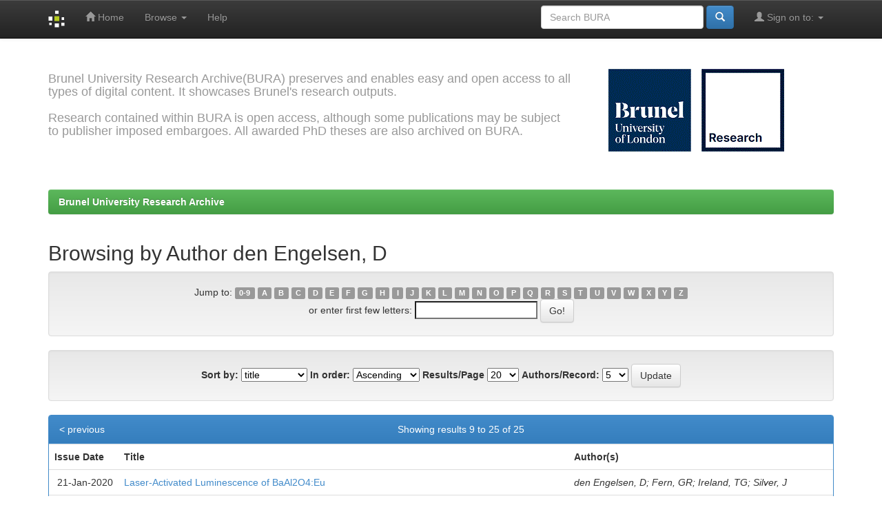

--- FILE ---
content_type: text/html;charset=UTF-8
request_url: https://bura.brunel.ac.uk/browse?type=author&sort_by=1&order=ASC&rpp=20&etal=5&value=den+Engelsen%2C+D&starts_with=F
body_size: 23982
content:


















<!DOCTYPE html>
<html>
    <head>
        <title>Brunel University Research Archive: Browsing BURA</title>
        <meta http-equiv="Content-Type" content="text/html; charset=UTF-8" />
        <meta name="Generator" content="DSpace 5.6" />
        <meta name="viewport" content="width=device-width, initial-scale=1.0">
        <link rel="shortcut icon" href="/favicon.ico" type="image/x-icon"/>
	    <link rel="stylesheet" href="/static/css/jquery-ui-1.10.3.custom/redmond/jquery-ui-1.10.3.custom.css" type="text/css" />
	    <link rel="stylesheet" href="/static/css/bootstrap/bootstrap.min.css" type="text/css" />
	    <link rel="stylesheet" href="/static/css/bootstrap/bootstrap-theme.min.css" type="text/css" />
	    <link rel="stylesheet" href="/static/css/bootstrap/dspace-theme.css" type="text/css" />

        <link rel="search" type="application/opensearchdescription+xml" href="/open-search/description.xml" title="BURA"/>

        
	<script type='text/javascript' src="/static/js/jquery/jquery-1.10.2.min.js"></script>
	<script type='text/javascript' src='/static/js/jquery/jquery-ui-1.10.3.custom.min.js'></script>
	<script type='text/javascript' src='/static/js/bootstrap/bootstrap.min.js'></script>
	<script type='text/javascript' src='/static/js/holder.js'></script>
	<script type="text/javascript" src="/utils.js"></script>
    <script type="text/javascript" src="/static/js/choice-support.js"> </script>

    
    
    

<!-- HTML5 shim and Respond.js IE8 support of HTML5 elements and media queries -->
<!--[if lt IE 9]>
  <script src="/static/js/html5shiv.js"></script>
  <script src="/static/js/respond.min.js"></script>
<![endif]-->
    </head>

    
    
    <body class="undernavigation">
<a class="sr-only" href="#content">Skip navigation</a>
<header class="navbar navbar-inverse navbar-fixed-top">    
    
            <div class="container">
                

























       <div class="navbar-header">
         <button type="button" class="navbar-toggle" data-toggle="collapse" data-target=".navbar-collapse">
           <span class="icon-bar"></span>
           <span class="icon-bar"></span>
           <span class="icon-bar"></span>
         </button>
         <a class="navbar-brand" href="/"><img height="25" src="/image/dspace-logo-only.png" alt="DSpace logo" /></a>
       </div>
       <nav class="collapse navbar-collapse bs-navbar-collapse" role="navigation">
         <ul class="nav navbar-nav">
           <li class=""><a href="/"><span class="glyphicon glyphicon-home"></span> Home</a></li>
                
           <li class="dropdown">
             <a href="#" class="dropdown-toggle" data-toggle="dropdown">Browse <b class="caret"></b></a>
             <ul class="dropdown-menu">
               <li><a href="/community-list">Communities<br/>&amp;&nbsp;Collections</a></li>
				<li class="divider"></li>
        <li class="dropdown-header">Browse Items by:</li>
				
				
				
				      			<li><a href="/browse?type=dateissued">Issue Date</a></li>
					
				      			<li><a href="/browse?type=author">Author</a></li>
					
				      			<li><a href="/browse?type=title">Title</a></li>
					
				      			<li><a href="/browse?type=subject">Subject</a></li>
					
				    
				

            </ul>
          </li>
          <li class=""><script type="text/javascript">
<!-- Javascript starts here
document.write('<a href="#" onClick="var popupwin = window.open(\'/help/index.html\',\'dspacepopup\',\'height=600,width=550,resizable,scrollbars\');popupwin.focus();return false;">Help<\/a>');
// -->
</script><noscript><a href="/help/index.html" target="dspacepopup">Help</a></noscript></li>
       </ul>

 
 
       <div class="nav navbar-nav navbar-right">
		<ul class="nav navbar-nav navbar-right">
         <li class="dropdown">
         
             <a href="#" class="dropdown-toggle" data-toggle="dropdown"><span class="glyphicon glyphicon-user"></span> Sign on to: <b class="caret"></b></a>
	             
             <ul class="dropdown-menu">
               <li><a href="/mydspace">My BURA</a></li>
               <li><a href="/subscribe">Receive email<br/>updates</a></li>
               <li><a href="/profile">Edit Profile</a></li>

		
             </ul>
           </li>
          </ul>
          
	
	<form method="get" action="/simple-search" class="navbar-form navbar-right">
	    <div class="form-group">
          <input type="text" class="form-control" placeholder="Search&nbsp;BURA" name="query" id="tequery" size="25"/>
        </div>
        <button type="submit" class="btn btn-primary"><span class="glyphicon glyphicon-search"></span></button>

	</form></div>
    </nav>

            </div>

</header>

<main id="content" role="main">
<div class="container banner">
	<div class="row">
		<div class="col-md-9 brand">
		 
          <h4>Brunel University Research Archive(BURA) preserves and enables easy and open access to all <br> types of digital content. It showcases Brunel's research outputs.<br><br> Research contained within BURA is open access, although some publications may be subject <br> to publisher imposed embargoes. All awarded PhD theses are also archived on BURA.</h4>  

        </div>
        <div class="col-md-3"><img class="pull-right" src="/image/logo.gif" alt="Brunel Logo" />
        </div>
	</div>
</div>	
<br/>
                

<div class="container">
                



  

<ol class="breadcrumb btn-success">

  <li><a href="/">Brunel University Research Archive</a></li>

</ol>

</div>                



        
<div class="container">
		


























	
	<h2>
		Browsing  by Author den Engelsen, D
	</h2>

	
	
	<div id="browse_navigation" class="well text-center">
	<form method="get" action="/browse">
			<input type="hidden" name="type" value="author"/>
			<input type="hidden" name="sort_by" value="1"/>
			<input type="hidden" name="order" value="ASC"/>
			<input type="hidden" name="rpp" value="20"/>
			<input type="hidden" name="etal" value="5" />
<input type="hidden" name="value" value="den Engelsen, D"/>
	
	
	
		<span>Jump to:</span>
	                        <a class="label label-default" href="/browse?type=author&amp;sort_by=1&amp;order=ASC&amp;rpp=20&amp;etal=5&amp;value=den+Engelsen%2C+D&amp;starts_with=0">0-9</a>

	                        <a class="label label-default" href="/browse?type=author&amp;sort_by=1&amp;order=ASC&amp;rpp=20&amp;etal=5&amp;value=den+Engelsen%2C+D&amp;starts_with=A">A</a>

	                        <a class="label label-default" href="/browse?type=author&amp;sort_by=1&amp;order=ASC&amp;rpp=20&amp;etal=5&amp;value=den+Engelsen%2C+D&amp;starts_with=B">B</a>

	                        <a class="label label-default" href="/browse?type=author&amp;sort_by=1&amp;order=ASC&amp;rpp=20&amp;etal=5&amp;value=den+Engelsen%2C+D&amp;starts_with=C">C</a>

	                        <a class="label label-default" href="/browse?type=author&amp;sort_by=1&amp;order=ASC&amp;rpp=20&amp;etal=5&amp;value=den+Engelsen%2C+D&amp;starts_with=D">D</a>

	                        <a class="label label-default" href="/browse?type=author&amp;sort_by=1&amp;order=ASC&amp;rpp=20&amp;etal=5&amp;value=den+Engelsen%2C+D&amp;starts_with=E">E</a>

	                        <a class="label label-default" href="/browse?type=author&amp;sort_by=1&amp;order=ASC&amp;rpp=20&amp;etal=5&amp;value=den+Engelsen%2C+D&amp;starts_with=F">F</a>

	                        <a class="label label-default" href="/browse?type=author&amp;sort_by=1&amp;order=ASC&amp;rpp=20&amp;etal=5&amp;value=den+Engelsen%2C+D&amp;starts_with=G">G</a>

	                        <a class="label label-default" href="/browse?type=author&amp;sort_by=1&amp;order=ASC&amp;rpp=20&amp;etal=5&amp;value=den+Engelsen%2C+D&amp;starts_with=H">H</a>

	                        <a class="label label-default" href="/browse?type=author&amp;sort_by=1&amp;order=ASC&amp;rpp=20&amp;etal=5&amp;value=den+Engelsen%2C+D&amp;starts_with=I">I</a>

	                        <a class="label label-default" href="/browse?type=author&amp;sort_by=1&amp;order=ASC&amp;rpp=20&amp;etal=5&amp;value=den+Engelsen%2C+D&amp;starts_with=J">J</a>

	                        <a class="label label-default" href="/browse?type=author&amp;sort_by=1&amp;order=ASC&amp;rpp=20&amp;etal=5&amp;value=den+Engelsen%2C+D&amp;starts_with=K">K</a>

	                        <a class="label label-default" href="/browse?type=author&amp;sort_by=1&amp;order=ASC&amp;rpp=20&amp;etal=5&amp;value=den+Engelsen%2C+D&amp;starts_with=L">L</a>

	                        <a class="label label-default" href="/browse?type=author&amp;sort_by=1&amp;order=ASC&amp;rpp=20&amp;etal=5&amp;value=den+Engelsen%2C+D&amp;starts_with=M">M</a>

	                        <a class="label label-default" href="/browse?type=author&amp;sort_by=1&amp;order=ASC&amp;rpp=20&amp;etal=5&amp;value=den+Engelsen%2C+D&amp;starts_with=N">N</a>

	                        <a class="label label-default" href="/browse?type=author&amp;sort_by=1&amp;order=ASC&amp;rpp=20&amp;etal=5&amp;value=den+Engelsen%2C+D&amp;starts_with=O">O</a>

	                        <a class="label label-default" href="/browse?type=author&amp;sort_by=1&amp;order=ASC&amp;rpp=20&amp;etal=5&amp;value=den+Engelsen%2C+D&amp;starts_with=P">P</a>

	                        <a class="label label-default" href="/browse?type=author&amp;sort_by=1&amp;order=ASC&amp;rpp=20&amp;etal=5&amp;value=den+Engelsen%2C+D&amp;starts_with=Q">Q</a>

	                        <a class="label label-default" href="/browse?type=author&amp;sort_by=1&amp;order=ASC&amp;rpp=20&amp;etal=5&amp;value=den+Engelsen%2C+D&amp;starts_with=R">R</a>

	                        <a class="label label-default" href="/browse?type=author&amp;sort_by=1&amp;order=ASC&amp;rpp=20&amp;etal=5&amp;value=den+Engelsen%2C+D&amp;starts_with=S">S</a>

	                        <a class="label label-default" href="/browse?type=author&amp;sort_by=1&amp;order=ASC&amp;rpp=20&amp;etal=5&amp;value=den+Engelsen%2C+D&amp;starts_with=T">T</a>

	                        <a class="label label-default" href="/browse?type=author&amp;sort_by=1&amp;order=ASC&amp;rpp=20&amp;etal=5&amp;value=den+Engelsen%2C+D&amp;starts_with=U">U</a>

	                        <a class="label label-default" href="/browse?type=author&amp;sort_by=1&amp;order=ASC&amp;rpp=20&amp;etal=5&amp;value=den+Engelsen%2C+D&amp;starts_with=V">V</a>

	                        <a class="label label-default" href="/browse?type=author&amp;sort_by=1&amp;order=ASC&amp;rpp=20&amp;etal=5&amp;value=den+Engelsen%2C+D&amp;starts_with=W">W</a>

	                        <a class="label label-default" href="/browse?type=author&amp;sort_by=1&amp;order=ASC&amp;rpp=20&amp;etal=5&amp;value=den+Engelsen%2C+D&amp;starts_with=X">X</a>

	                        <a class="label label-default" href="/browse?type=author&amp;sort_by=1&amp;order=ASC&amp;rpp=20&amp;etal=5&amp;value=den+Engelsen%2C+D&amp;starts_with=Y">Y</a>

	                        <a class="label label-default" href="/browse?type=author&amp;sort_by=1&amp;order=ASC&amp;rpp=20&amp;etal=5&amp;value=den+Engelsen%2C+D&amp;starts_with=Z">Z</a>
<br/>
	    					<span>or enter first few letters:</span>
	    					<input type="text" name="starts_with"/>&nbsp;<input type="submit" class="btn btn-default" value="Go!" />

	</form>
	</div>
	

	
	<div id="browse_controls" class="well text-center">
	<form method="get" action="/browse">
		<input type="hidden" name="type" value="author"/>
<input type="hidden" name="value" value="den Engelsen, D"/>





		<label for="sort_by">Sort by:</label>
		<select name="sort_by">
 <option value="1" selected="selected">title</option> <option value="2" >issue date</option> <option value="3" >submit date</option>
		</select>

		<label for="order">In order:</label>
		<select name="order">
			<option value="ASC" selected="selected">Ascending</option>
			<option value="DESC" >Descending</option>
		</select>

		<label for="rpp">Results/Page</label>
		<select name="rpp">
	
			<option value="5" >5</option>
	
			<option value="10" >10</option>
	
			<option value="15" >15</option>
	
			<option value="20" selected="selected">20</option>
	
			<option value="25" >25</option>
	
			<option value="30" >30</option>
	
			<option value="35" >35</option>
	
			<option value="40" >40</option>
	
			<option value="45" >45</option>
	
			<option value="50" >50</option>
	
			<option value="55" >55</option>
	
			<option value="60" >60</option>
	
			<option value="65" >65</option>
	
			<option value="70" >70</option>
	
			<option value="75" >75</option>
	
			<option value="80" >80</option>
	
			<option value="85" >85</option>
	
			<option value="90" >90</option>
	
			<option value="95" >95</option>
	
			<option value="100" >100</option>

		</select>

		<label for="etal">Authors/Record:</label>
		<select name="etal">

			<option value="0" >All</option>
<option value="1" >1</option><option value="5" selected="selected">5</option>	
			<option value="10" >10</option>
	
			<option value="15" >15</option>
	
			<option value="20" >20</option>
	
			<option value="25" >25</option>
	
			<option value="30" >30</option>
	
			<option value="35" >35</option>
	
			<option value="40" >40</option>
	
			<option value="45" >45</option>
	
			<option value="50" >50</option>

		</select>

		<input type="submit" class="btn btn-default" name="submit_browse" value="Update"/>



	</form>
	</div>
<div class="panel panel-primary">
	
	<div class="panel-heading text-center">
		Showing results 9 to 25 of 25

	

	<a class="pull-left" href="/browse?type=author&amp;sort_by=1&amp;order=ASC&amp;rpp=20&amp;etal=5&amp;value=den+Engelsen%2C+D&amp;offset=0">&lt;&nbsp;previous</a>&nbsp;



	</div>
	
    
    
	<table align="center" class="table" summary="This table browses all dspace content">
<tr>
<th id="t1" class="oddRowEvenCol">Issue Date</th><th id="t2" class="oddRowOddCol">Title</th><th id="t3" class="oddRowEvenCol">Author(s)</th></tr><tr><td headers="t1" class="evenRowEvenCol" nowrap="nowrap" align="right">21-Jan-2020</td><td headers="t2" class="evenRowOddCol" ><a href="/handle/2438/20121">Laser-Activated&#x20;Luminescence&#x20;of&#x20;BaAl2O4:Eu</a></td><td headers="t3" class="evenRowEvenCol" ><em>den&#x20;Engelsen,&#x20;D; Fern,&#x20;GR; Ireland,&#x20;TG; Silver,&#x20;J</em></td></tr>
<tr><td headers="t1" class="oddRowEvenCol" nowrap="nowrap" align="right">2010</td><td headers="t2" class="oddRowOddCol" ><a href="/handle/2438/8305">Method&#x20;to&#x20;obtain&#x20;nonuniformity&#x20;information&#x20;from&#x20;field&#x20;emission&#x20;behavior</a></td><td headers="t3" class="oddRowEvenCol" ><em>de&#x20;Paulo,&#x20;AC; Parades,&#x20;P; den&#x20;Engelsen,&#x20;D; Santos,&#x20;TEA; Mammana,&#x20;VP</em></td></tr>
<tr><td headers="t1" class="evenRowEvenCol" nowrap="nowrap" align="right">29-Apr-2016</td><td headers="t2" class="evenRowOddCol" ><a href="/handle/2438/12605">Nanosized&#x20;(Y1&#x20;xGdx)2O2S:Tb3+&#x20;particles:&#x20;synthesis,&#x20;photoluminescence,&#x20;cathodoluminescence&#x20;studies&#x20;and&#x20;a&#x20;model&#x20;for&#x20;energy&#x20;transfer&#x20;in&#x20;establishing&#x20;the&#x20;roles&#x20;of&#x20;Tb3+&#x20;and&#x20;Gd3+</a></td><td headers="t3" class="evenRowEvenCol" ><em>Bruninghoff,&#x20;R; den&#x20;Engelsen,&#x20;D; Fern,&#x20;GR; Ireland,&#x20;TG; Dhillon,&#x20;R; Silver,&#x20;J</em></td></tr>
<tr><td headers="t1" class="oddRowEvenCol" nowrap="nowrap" align="right">2017</td><td headers="t2" class="oddRowOddCol" ><a href="/handle/2438/14859">New&#x20;Developments&#x20;in&#x20;Cathodoluminescence&#x20;Spectroscopy&#x20;for&#x20;the&#x20;Study&#x20;of&#x20;Luminescent&#x20;Materials</a></td><td headers="t3" class="oddRowEvenCol" ><em>den&#x20;Engelsen,&#x20;D; Fern,&#x20;GR; Harris,&#x20;PG; Ireland,&#x20;TG; Silver,&#x20;J</em></td></tr>
<tr><td headers="t1" class="evenRowEvenCol" nowrap="nowrap" align="right">10-Dec-2018</td><td headers="t2" class="evenRowOddCol" ><a href="/handle/2438/17566">On&#x20;the&#x20;Photo-&#x20;and&#x20;Cathodoluminescence&#x20;of&#x20;LaB3O6:Gd,&#x20;Bi,&#x20;Y3Al5O12:Pr,&#x20;Y3Al5O12:Gd,&#x20;Lu3Al5O12:&#x20;Pr,&#x20;and&#x20;Lu3Al5O12:&#x20;Gd</a></td><td headers="t3" class="evenRowEvenCol" ><em>Laube,&#x20;M; den&#x20;Engelsen,&#x20;D; Jansen,&#x20;T; Fern,&#x20;G; Harris,&#x20;P; Ireland,&#x20;T; Silver,&#x20;J; Jüstel,&#x20;T</em></td></tr>
<tr><td headers="t1" class="oddRowEvenCol" nowrap="nowrap" align="right">27-Jul-2020</td><td headers="t2" class="oddRowOddCol" ><a href="/handle/2438/19878">Photoluminescence&#x20;and&#x20;cathodoluminescence&#x20;of&#x20;BaAl2O4:Eu2+&#x20;and&#x20;undoped&#x20;BaAl2O4:&#x20;evidence&#x20;for&#x20;F-centres</a></td><td headers="t3" class="oddRowEvenCol" ><em>den&#x20;Engelsen,&#x20;D; Fern,&#x20;GR; Ireland,&#x20;TG; Yang,&#x20;F; Silver,&#x20;J</em></td></tr>
<tr><td headers="t1" class="evenRowEvenCol" nowrap="nowrap" align="right">12-Sep-2016</td><td headers="t2" class="evenRowOddCol" ><a href="/handle/2438/13502">Photoluminescence,&#x20;cathodoluminescence&#x20;and&#x20;micro-Raman&#x20;investigations&#x20;of&#x20;monoclinic&#x20;nanometre-sized&#x20;Y&lt;inf&gt;2&lt;&#x2F;inf&gt;O&lt;inf&gt;3&lt;&#x2F;inf&gt;&#x20;and&#x20;Y&lt;inf&gt;2&lt;&#x2F;inf&gt;O&lt;inf&gt;3&lt;&#x2F;inf&gt;:Eu&lt;sup&gt;3+&lt;&#x2F;sup&gt;</a></td><td headers="t3" class="evenRowEvenCol" ><em>den&#x20;Engelsen,&#x20;D; Ireland,&#x20;TG; Harris,&#x20;PG; Fern,&#x20;GR; Reip,&#x20;P; Silver,&#x20;J</em></td></tr>
<tr><td headers="t1" class="oddRowEvenCol" nowrap="nowrap" align="right">10-Oct-2024</td><td headers="t2" class="oddRowOddCol" ><a href="/handle/2438/29961">Protoporphyrin&#x20;IX&#x20;iron(II)&#x20;revisited.&#x20;An&#x20;overview&#x20;of&#x20;the&#x20;Mössbauer&#x20;spectroscopic&#x20;parameters&#x20;of&#x20;low-spin&#x20;porphyrin&#x20;iron(II)&#x20;complexes</a></td><td headers="t3" class="oddRowEvenCol" ><em>Silver,&#x20;J; den&#x20;Engelsen,&#x20;D; al-Jaff,&#x20;G; Taies,&#x20;JA; Wilson,&#x20;MT; Fern,&#x20;GR</em></td></tr>
<tr><td headers="t1" class="evenRowEvenCol" nowrap="nowrap" align="right">27-Dec-2017</td><td headers="t2" class="evenRowOddCol" ><a href="/handle/2438/16109">Reassignment&#x20;of&#x20;electronic&#x20;transitions&#x20;in&#x20;the&#x20;laser-activated&#x20;spectrum&#x20;of&#x20;nanocrystalline&#x20;Y2O3:Er3+</a></td><td headers="t3" class="evenRowEvenCol" ><em>den&#x20;Engelsen,&#x20;D; Fern,&#x20;GR; Ireland,&#x20;TG; Silver,&#x20;J</em></td></tr>
<tr><td headers="t1" class="oddRowEvenCol" nowrap="nowrap" align="right">2016</td><td headers="t2" class="oddRowOddCol" ><a href="/handle/2438/12760">Red&#x20;shift&#x20;of&#x20;CT-band&#x20;in&#x20;cubic&#x20;Y2O3:Eu3+&#x20;upon&#x20;increasing&#x20;the&#x20;Eu3+&#x20;concentration</a></td><td headers="t3" class="oddRowEvenCol" ><em>den&#x20;Engelsen,&#x20;D; Ireland,&#x20;TG; Dhillon,&#x20;R; Fern,&#x20;G; Harris,&#x20;PG; Silver,&#x20;J</em></td></tr>
<tr><td headers="t1" class="evenRowEvenCol" nowrap="nowrap" align="right">19-May-2017</td><td headers="t2" class="evenRowOddCol" ><a href="/handle/2438/14911">Structure&#x20;and&#x20;luminescence&#x20;analyses&#x20;of&#x20;simultaneously&#x20;synthesised&#x20;(Lu1-xGdx)2O2S:Tb(3+)&#x20;and&#x20;(Lu1-xGdx)2O3:Tb(3+)</a></td><td headers="t3" class="evenRowEvenCol" ><em>Pasberg,&#x20;N; den&#x20;Engelsen,&#x20;D; Fern,&#x20;GR; Harris,&#x20;PG; Ireland,&#x20;TG; Silver,&#x20;J</em></td></tr>
<tr><td headers="t1" class="oddRowEvenCol" nowrap="nowrap" align="right">7-Dec-2022</td><td headers="t2" class="oddRowOddCol" ><a href="/handle/2438/25388">Studies&#x20;on&#x20;the&#x20;binding&#x20;of&#x20;CO&#x20;to&#x20;low-spin&#x20;[Fe(II)(Por)L2]&#x20;complexes:&#x20;an&#x20;aid&#x20;to&#x20;understanding&#x20;the&#x20;binding&#x20;of&#x20;CO&#x20;to&#x20;haemoglobin&#x20;and&#x20;myoglobin</a></td><td headers="t3" class="oddRowEvenCol" ><em>Silver,&#x20;J; al-Jaff,&#x20;G; Taies&#x20;AJ; Wilson,&#x20;MT; den&#x20;Engelsen,&#x20;D; Fern,&#x20;GR; Ireland,&#x20;TG</em></td></tr>
<tr><td headers="t1" class="evenRowEvenCol" nowrap="nowrap" align="right">2-Mar-2022</td><td headers="t2" class="evenRowOddCol" ><a href="/handle/2438/24215">Studies&#x20;on&#x20;the&#x20;binding&#x20;of&#x20;heterocyclic&#x20;nitrogenous&#x20;bases&#x20;to&#x20;protoporphyrin&#x20;IX&#x20;iron(II)&#x20;in&#x20;aqueous&#x20;solution&#x20;at&#x20;high&#x20;pH&#x20;values</a></td><td headers="t3" class="evenRowEvenCol" ><em>Silver,&#x20;J; Al-Jaff,&#x20;G; Wilson,&#x20;MT; den&#x20;Engelsen,&#x20;D; Fern,&#x20;GR; Ireland,&#x20;TG</em></td></tr>
<tr><td headers="t1" class="oddRowEvenCol" nowrap="nowrap" align="right">2008</td><td headers="t2" class="oddRowOddCol" ><a href="/handle/2438/8304">Study&#x20;of&#x20;a&#x20;micro&#x20;chamber&#x20;quadrupole&#x20;mass&#x20;spectrometer</a></td><td headers="t3" class="oddRowEvenCol" ><em>Zhang,&#x20;X; Mao,&#x20;F; Xiao,&#x20;M; Cui,&#x20;Y; den&#x20;Engelsen,&#x20;D; Lei,&#x20;W</em></td></tr>
<tr><td headers="t1" class="evenRowEvenCol" nowrap="nowrap" align="right">2015</td><td headers="t2" class="evenRowOddCol" ><a href="/handle/2438/12153">Symmetry-related&#x20;transitions&#x20;in&#x20;the&#x20;photoluminescence&#x20;and&#x20;cathodoluminescence&#x20;spectra&#x20;of&#x20;nanosized&#x20;cubic&#x20;Y2O3:Tb3+</a></td><td headers="t3" class="evenRowEvenCol" ><em>den&#x20;Engelsen,&#x20;D; Harris,&#x20;PG; Ireland,&#x20;TG; Fern,&#x20;G; Silver,&#x20;J</em></td></tr>
<tr><td headers="t1" class="oddRowEvenCol" nowrap="nowrap" align="right">7-Sep-2018</td><td headers="t2" class="oddRowOddCol" ><a href="/handle/2438/16942">Ultrathin&#x20;Y2O3:Eu3+nanodiscs:&#x20;spectroscopic&#x20;investigations&#x20;and&#x20;evidence&#x20;for&#x20;reduced&#x20;concentration&#x20;quenching</a></td><td headers="t3" class="oddRowEvenCol" ><em>den&#x20;Engelsen,&#x20;D; Fern,&#x20;GR; Ireland,&#x20;TG; Hudry,&#x20;D; Abeykoon,&#x20;M; Nykypanchuk,&#x20;D; Dickerson,&#x20;J; Silver,&#x20;J</em></td></tr>
<tr><td headers="t1" class="evenRowEvenCol" nowrap="nowrap" align="right">8-Jul-2016</td><td headers="t2" class="evenRowOddCol" ><a href="/handle/2438/13180">Ultraviolet&#x20;and&#x20;blue&#x20;cathodoluminescence&#x20;from&#x20;cubic&#x20;Y2O3&#x20;and&#x20;Y2O3:&#x20;Eu3+&#x20;generated&#x20;in&#x20;a&#x20;transmission&#x20;electron&#x20;microscope</a></td><td headers="t3" class="evenRowEvenCol" ><em>den&#x20;Engelsen,&#x20;D; Fern,&#x20;GR; Ireland,&#x20;TG; Harris,&#x20;PG; Hobson,&#x20;PR; Lipman,&#x20;A; Dhillon,&#x20;R; Marsh,&#x20;PJ; Silver,&#x20;J</em></td></tr>
</table>

    
	
	<div class="panel-footer text-center">
		Showing results 9 to 25 of 25

	

	<a class="pull-left" href="/browse?type=author&amp;sort_by=1&amp;order=ASC&amp;rpp=20&amp;etal=5&amp;value=den+Engelsen%2C+D&amp;offset=0">&lt;&nbsp;previous</a>&nbsp;



	</div>
</div>
	
	













            

</div>
</main>
            
             <footer class="navbar navbar-inverse navbar-bottom">
             <div id="designedby" class="container text-muted">
             Library (c) Brunel University. Updated: December 19th,2023 
			<div id="footer_feedback" class="pull-right">                                    
                                <p class="text-muted">Powered By:<a target="_blank" href="http://www.dspace.org/">DSpace</a> &nbsp;&nbsp;&nbsp;
                                <a href="/feedback">Feedback</a>
                                <a href="/htmlmap"></a></p>
                                </div>
			</div>
    </footer>
    </body>
</html>
